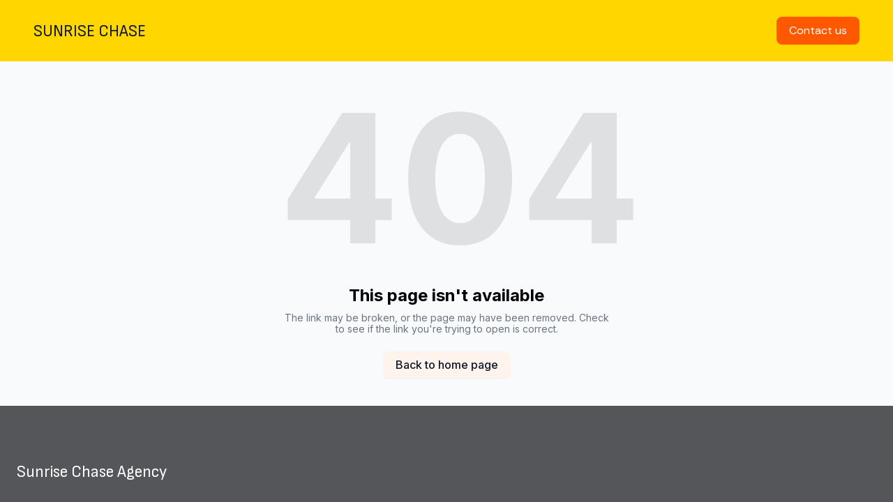

--- FILE ---
content_type: text/html; charset=utf-8
request_url: https://sunrisechase.com/category/software-development
body_size: 4189
content:
<!DOCTYPE html><html lang="en"><head><meta charSet="utf-8"/><meta name="viewport" content="width=device-width"/><link rel="icon" href="https://cdn.durable.co/logos/1d9NcFBvSkV1uaZkNflkKKzt2qz8iqNPC0rouhqds1RKXfNnzRerBwaXZev2pZxB.png"/><title>Sunrise Chase | Recruitment</title><meta http-equiv="Content-Language" content="en"/><meta name="keywords" content=""/><meta name="title" property="og:title" content="Sunrise Chase | Recruitment"/><meta name="twitter:title" content="Sunrise Chase | Recruitment"/><meta property="og:type" content="website"/><meta name="twitter:card" content="summary"/><meta property="og:url" content="https://sunrisechase.com/category/software-development"/><meta name="description" property="og:description" content=""/><meta name="twitter:description" content=""/><script>(function(w,d,s,l,i){w[l]=w[l]||[];w[l].push({'gtm.start':
new Date().getTime(),event:'gtm.js'});var f=d.getElementsByTagName(s)[0],
j=d.createElement(s),dl=l!='dataLayer'?'&l='+l:'';j.async=true;j.src=
'https://www.googletagmanager.com/gtm.js?id='+i+dl;f.parentNode.insertBefore(j,f);
})(window,document,'script','dataLayer','GTM-K4XZXHL2');</script><meta name="robots" content="all"/><meta http-equiv="content-language" content="en"/><meta name="next-head-count" content="16"/><link rel="preload" href="/_next/static/css/3a3eb9bc00ba47b4.css" as="style"/><link rel="stylesheet" href="/_next/static/css/3a3eb9bc00ba47b4.css" data-n-g=""/><link rel="preload" href="/_next/static/css/6ad5f70cb56137d7.css" as="style"/><link rel="stylesheet" href="/_next/static/css/6ad5f70cb56137d7.css" data-n-p=""/><noscript data-n-css=""></noscript><script defer="" nomodule="" src="/_next/static/chunks/polyfills-c67a75d1b6f99dc8.js"></script><script src="/_next/static/chunks/webpack-211ad179f18f1707.js" defer=""></script><script src="/_next/static/chunks/framework-d805b48c0466ba30.js" defer=""></script><script src="/_next/static/chunks/main-0d62aa53050125b8.js" defer=""></script><script src="/_next/static/chunks/pages/_app-e4dda47183cac0dc.js" defer=""></script><script src="/_next/static/chunks/3891-a027cc9a7eda0a66.js" defer=""></script><script src="/_next/static/chunks/1942-762da286ebc0e218.js" defer=""></script><script src="/_next/static/chunks/pages/%5B%5B...slug%5D%5D-625d848c42cf764e.js" defer=""></script><script src="/_next/static/-fE9h5MZ4XAGPSGbx4OlD/_buildManifest.js" defer=""></script><script src="/_next/static/-fE9h5MZ4XAGPSGbx4OlD/_ssgManifest.js" defer=""></script></head><body class="overflow-x-hidden"><div id="__next" data-reactroot=""><style>
    #nprogress {
      pointer-events: none;
    }
    #nprogress .bar {
      background: #ff5900;
      position: fixed;
      z-index: 9999;
      top: 0;
      left: 0;
      width: 100%;
      height: 3px;
    }
    #nprogress .peg {
      display: block;
      position: absolute;
      right: 0px;
      width: 100px;
      height: 100%;
      box-shadow: 0 0 10px #ff5900, 0 0 5px #ff5900;
      opacity: 1;
      -webkit-transform: rotate(3deg) translate(0px, -4px);
      -ms-transform: rotate(3deg) translate(0px, -4px);
      transform: rotate(3deg) translate(0px, -4px);
    }
    #nprogress .spinner {
      display: block;
      position: fixed;
      z-index: 1031;
      top: 15px;
      right: 15px;
    }
    #nprogress .spinner-icon {
      width: 18px;
      height: 18px;
      box-sizing: border-box;
      border: solid 2px transparent;
      border-top-color: #ff5900;
      border-left-color: #ff5900;
      border-radius: 50%;
      -webkit-animation: nprogresss-spinner 400ms linear infinite;
      animation: nprogress-spinner 400ms linear infinite;
    }
    .nprogress-custom-parent {
      overflow: hidden;
      position: relative;
    }
    .nprogress-custom-parent #nprogress .spinner,
    .nprogress-custom-parent #nprogress .bar {
      position: absolute;
    }
    @-webkit-keyframes nprogress-spinner {
      0% {
        -webkit-transform: rotate(0deg);
      }
      100% {
        -webkit-transform: rotate(360deg);
      }
    }
    @keyframes nprogress-spinner {
      0% {
        transform: rotate(0deg);
      }
      100% {
        transform: rotate(360deg);
      }
    }
  </style><div id="main-body" class="flex flex-col h-full overflow-y-auto overflow-x-hidden smooth-scroll transition-all"><header id="website-header" class="!z-[2000] transition-colors duration-300 sticky top-0" style="background-color:#FFFFFF;color:#000000"><div class="relative z-10 grid items-center lg:gap-6 xl:gap-10 mx-auto pt-6 pb-6 px-6 lg:px-12" style="grid-template-columns:auto auto auto"><div class="col-span-2 lg:col-span-1"><a class="grid max-w-full" target="_self" href="/"><h2 class="heading-small lg:heading-medium max-w-full whitespace-nowrap overflow-hidden overflow-ellipsis" style="color:#000000;font-family:var(--header-logo-fontFamily);font-weight:var(--header-logo-fontWeight);line-height:initial">SUNRISE CHASE</h2></a></div><div class="hidden lg:flex item-center justify-end gap-10 lg:col-span-2"><ul class="lg:flex items-center gap-x-4 gap-y-2 flex-wrap justify-end hidden"></ul></div><div class="ml-auto lg:hidden"></div></div></header><div class="min-h-150 flex-shrink-0 flex-grow"></div><div class="min-h-150 flex-shrink-0 flex-grow"></div><div class="Toastify"></div>
<noscript><iframe src="https://www.googletagmanager.com/ns.html?id=GTM-K4XZXHL2" height="0" width="0" style="display:none;visibility:hidden"></iframe></noscript>
</div></div><script id="__NEXT_DATA__" type="application/json">{"props":{"pageProps":{"_nextI18Next":{"initialI18nStore":{"en":{"common":{"404":{"button":"Back to home page","subtitle":"The link may be broken, or the page may have been removed. Check to see if the link you're trying to open is correct.","title":"This page isn't available"},"500":{"button":"Back to home page","subtitle":"We are working on fixing the problem. Be back soon.","title":"Sorry, unexpected error"},"back":"Back","by":"By","contactUs":"Contact us","footer":{"madeWith":"Made with"},"home":"Home","loading":"Loading...","next":"Next","notFound":"Nothing found","previous":"Previous","search":"Search","weekdays":{"friday":"Friday","monday":"Monday","saturday":"Saturday","sunday":"Sunday","thursday":"Thursday","tuesday":"Tuesday","wednesday":"Wednesday"},"weekdaysShort":{"friday":"Fri","monday":"Mon","saturday":"Sat","sunday":"Sun","thursday":"Thu","tuesday":"Tue","wednesday":"Wed"},"months":{"january":"January","february":"February","march":"March","april":"April","may":"May","june":"June","july":"July","august":"August","september":"September","october":"October","november":"November","december":"December"},"hour":"Hour","minute":"Minute","hours":"Hours","minutes":"Minutes","and":"And"}}},"initialLocale":"en","ns":["common"],"userConfig":{"i18n":{"defaultLocale":"en","locales":["de","en","es","fr","it","nl","pt"],"localeDetection":false},"localePath":"/home/Website/source/public/locales","default":{"i18n":{"defaultLocale":"en","locales":["de","en","es","fr","it","nl","pt"],"localeDetection":false},"localePath":"/home/Website/source/public/locales"}}},"page":null,"website":{"_id":"673fea3eacc84c974bd7533c","isTemplate":false,"logo":null,"favicon":{"_id":"680796cecc106009dfc6a8ac","author":"","authorLink":"","type":"library","url":"https://cdn.durable.co/logos/1d9NcFBvSkV1uaZkNflkKKzt2qz8iqNPC0rouhqds1RKXfNnzRerBwaXZev2pZxB.png","key":"logos/1d9NcFBvSkV1uaZkNflkKKzt2qz8iqNPC0rouhqds1RKXfNnzRerBwaXZev2pZxB.png","Business":"673fea3cacc84c974bd7531b","createdAt":"2025-04-22T13:17:02.886Z","brandingToWebsite":false,"__v":0},"primaryColor":"#FFFFFF","secondaryColor":"#fff4ed","colorPalette":{"Palette":null,"colors":[{"color":"#FFD600","accent":"#ff5900"},{"color":"#55565a","accent":"#161513"},{"color":"#bababa","accent":"#ff5900"},{"color":"#d7d8cd","accent":"#FFFFFF"}]},"cornerRadius":"no-rounded","fonts":{"source":"custom","head":{"_id":"629f98a1eb0b4972268051ad","name":"Roboto","weight":500,"family":"'Roboto', sans-serif","active":true,"source":"google"},"body":{"_id":"629f98a1eb0b4972268051ae","name":"Poppins","weight":300,"family":"'Poppins', sans-serif","active":true,"source":"google"},"custom":{"head":{"name":"Sofia Sans Semi Condensed","family":"'Sofia Sans Semi Condensed', sans-serif","weight":"400","style":"normal","variants":["100","200","300","400","500","600","700","800","900","100italic","200italic","300italic","400italic","500italic","600italic","700italic","800italic","900italic"],"id":"Sofia Sans Semi Condensed"},"body":{"name":"Rethink Sans","family":"'Rethink Sans', sans-serif","weight":"400","style":"normal","size":1.05,"variants":["400","500","600","700","800","400italic","500italic","600italic","700italic","800italic"],"id":"Rethink Sans"}}},"button":{"background":"#FFCC00","cornerRadius":0,"style":"solid"},"buttons":{"style1":{"cornerRadius":8,"type":"outline"},"style2":{"cornerRadius":8,"type":"solid"}},"status":"public","redirect":"to-root","widgets":[],"searchIndexing":true,"domain":"sunrisechase.com","subdomain":"sunrisechase","externalDomain":"sunrisechase.com","customDomain":"","durableDomain":"durablesites.com","Business":{"_id":"673fea3cacc84c974bd7531b","name":"Sunrise Chase","type":{"Type":"615f610338d3cef456b5a678","name":"Recruitment"},"stripeDetails":{"subscriptionStatus":"active","paymentsEnabled":false},"settings":{"ai":{"language":"en"},"businessNumber":"82 103 401 823"},"language":"en"},"seo":{"title":"","description":"","keywords":"","headCode":"\u003c!-- Google Tag Manager --\u003e\n\u003cscript\u003e(function(w,d,s,l,i){w[l]=w[l]||[];w[l].push({'gtm.start':\nnew Date().getTime(),event:'gtm.js'});var f=d.getElementsByTagName(s)[0],\nj=d.createElement(s),dl=l!='dataLayer'?'\u0026l='+l:'';j.async=true;j.src=\n'https://www.googletagmanager.com/gtm.js?id='+i+dl;f.parentNode.insertBefore(j,f);\n})(window,document,'script','dataLayer','GTM-K4XZXHL2');\u003c/script\u003e\n\u003c!-- End Google Tag Manager --\u003e","footerCode":"\u003c!-- Google Tag Manager (noscript) --\u003e\n\u003cnoscript\u003e\u003ciframe src=\"https://www.googletagmanager.com/ns.html?id=GTM-K4XZXHL2\"\nheight=\"0\" width=\"0\" style=\"display:none;visibility:hidden\"\u003e\u003c/iframe\u003e\u003c/noscript\u003e\n\u003c!-- End Google Tag Manager (noscript) --\u003e","Image":null},"emailProvider":null,"paletteMigratedAt":null,"social":[],"socialSettings":{"size":"large","shape":"circle"},"animation":{"type":"slideFromBottom","speed":"medium"},"embedContactConfig":{"fontSize":16,"font":"628fe251e7a2152e12ee4d53","button":{"label":"Send","padding":"medium","style":"solid","borderRadius":6,"backgroundColor":"#4338C9"},"field":{"borderRadius":6,"padding":"medium","backgroundColor":"#ffffff","showPhone":false,"showCompany":false},"customFields":[],"backgroundColor":"#ffffff"},"header":{"siteName":"SUNRISE CHASE","logo":{"type":"text-icon","showText":true,"showIcon":false,"height":{"desktop":80,"mobile":40}},"showSocial":true,"style":"left","navStyle":"default","fullWidth":true,"sticky":true,"buttons":{"enabled":true,"items":[{"label":"Contact us","link":"#","type":"url","style":{"name":"style2"}}]},"spacing":{"top":"medium","bottom":"medium","minHeight":"min-h-60"},"menu":{"collapse":false,"placement":"right","icon":"default"},"layers":{"palette":"color1","overlay":{"type":"solid"},"image":{"enabled":false}}},"footer":{"siteName":"Sunrise Chase Agency","logoFrom":"footer","logo":{"type":"text-icon","showText":true,"showIcon":false,"height":{"desktop":80,"mobile":40}},"style":"split-right","showSocial":false,"madeWithDurable":false,"button":null,"layers":{"palette":"color2","image":{"enabled":false}},"showAddress":false},"onboardingSurveyCompleted":false,"version":4,"generate":false,"generatedAt":"2024-11-22T02:19:42.263Z","domainSetAt":null,"allowRendering":true,"showLogo":false,"globalKeywords":["sydney recruitment services","nsw job placement","sunrise chase hiring","recruitment agency sydney","job seekers sydney","employment opportunities nsw","sydney career consultancy","staffing solutions sydney","nsw talent acquisition","sydney employment agency","job recruitment nsw","sunrise chase jobs","career growth sydney","nsw job consultancy","recruitment experts sydney"],"language":"en","rawDomain":"sunrisechase.com"},"apiUrl":"https://api.durable.co","captchaKey":"6Leu0w4eAAAAAN0DPcebVt2LMLmRMOIocTcPheC0","ipAddress":"18.119.10.76","pt":null},"__N_SSP":true},"page":"/[[...slug]]","query":{"slug":["category","software-development"]},"buildId":"-fE9h5MZ4XAGPSGbx4OlD","isFallback":false,"gssp":true,"locale":"en","locales":["en","de","es","fr","it","nl","pt"],"defaultLocale":"en","scriptLoader":[]}</script><script defer src="https://static.cloudflareinsights.com/beacon.min.js/vcd15cbe7772f49c399c6a5babf22c1241717689176015" integrity="sha512-ZpsOmlRQV6y907TI0dKBHq9Md29nnaEIPlkf84rnaERnq6zvWvPUqr2ft8M1aS28oN72PdrCzSjY4U6VaAw1EQ==" data-cf-beacon='{"version":"2024.11.0","token":"42ead448003e4f30821799f81b5f524e","server_timing":{"name":{"cfCacheStatus":true,"cfEdge":true,"cfExtPri":true,"cfL4":true,"cfOrigin":true,"cfSpeedBrain":true},"location_startswith":null}}' crossorigin="anonymous"></script>
</body></html>

--- FILE ---
content_type: text/plain
request_url: https://ipv4.icanhazip.com/
body_size: 113
content:
18.119.10.76
